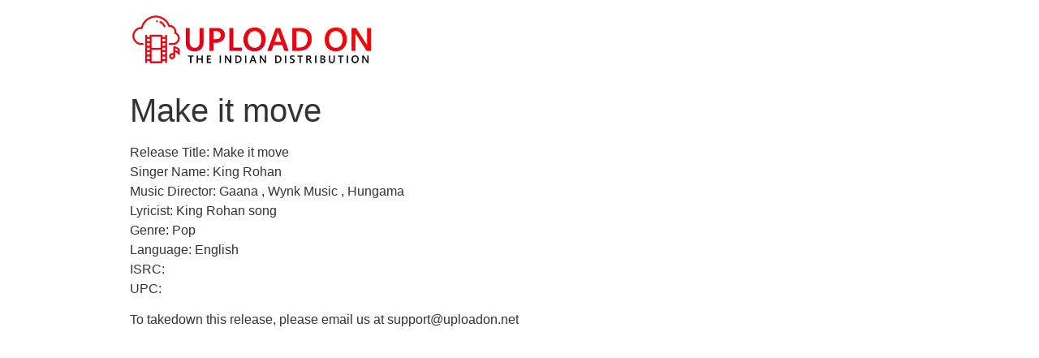

--- FILE ---
content_type: text/html; charset=UTF-8
request_url: https://uploadon.net/make-it-move/
body_size: 3356
content:
<!doctype html>
<html lang="en-US">
<head>
	<meta charset="UTF-8">
		<meta name="viewport" content="width=device-width, initial-scale=1">
	<link rel="profile" href="https://gmpg.org/xfn/11">
	<title>Make it move &#8211; Upload On | The Indian Distribution</title>
<meta name='robots' content='max-image-preview:large' />
<link rel='dns-prefetch' href='//s.w.org' />
<link rel="alternate" type="application/rss+xml" title="Upload On | The Indian Distribution &raquo; Feed" href="https://uploadon.net/feed/" />
<link rel="alternate" type="application/rss+xml" title="Upload On | The Indian Distribution &raquo; Comments Feed" href="https://uploadon.net/comments/feed/" />
		<script type="text/javascript">
			window._wpemojiSettings = {"baseUrl":"https:\/\/s.w.org\/images\/core\/emoji\/13.0.1\/72x72\/","ext":".png","svgUrl":"https:\/\/s.w.org\/images\/core\/emoji\/13.0.1\/svg\/","svgExt":".svg","source":{"concatemoji":"https:\/\/uploadon.net\/wp-includes\/js\/wp-emoji-release.min.js?ver=5.7.14"}};
			!function(e,a,t){var n,r,o,i=a.createElement("canvas"),p=i.getContext&&i.getContext("2d");function s(e,t){var a=String.fromCharCode;p.clearRect(0,0,i.width,i.height),p.fillText(a.apply(this,e),0,0);e=i.toDataURL();return p.clearRect(0,0,i.width,i.height),p.fillText(a.apply(this,t),0,0),e===i.toDataURL()}function c(e){var t=a.createElement("script");t.src=e,t.defer=t.type="text/javascript",a.getElementsByTagName("head")[0].appendChild(t)}for(o=Array("flag","emoji"),t.supports={everything:!0,everythingExceptFlag:!0},r=0;r<o.length;r++)t.supports[o[r]]=function(e){if(!p||!p.fillText)return!1;switch(p.textBaseline="top",p.font="600 32px Arial",e){case"flag":return s([127987,65039,8205,9895,65039],[127987,65039,8203,9895,65039])?!1:!s([55356,56826,55356,56819],[55356,56826,8203,55356,56819])&&!s([55356,57332,56128,56423,56128,56418,56128,56421,56128,56430,56128,56423,56128,56447],[55356,57332,8203,56128,56423,8203,56128,56418,8203,56128,56421,8203,56128,56430,8203,56128,56423,8203,56128,56447]);case"emoji":return!s([55357,56424,8205,55356,57212],[55357,56424,8203,55356,57212])}return!1}(o[r]),t.supports.everything=t.supports.everything&&t.supports[o[r]],"flag"!==o[r]&&(t.supports.everythingExceptFlag=t.supports.everythingExceptFlag&&t.supports[o[r]]);t.supports.everythingExceptFlag=t.supports.everythingExceptFlag&&!t.supports.flag,t.DOMReady=!1,t.readyCallback=function(){t.DOMReady=!0},t.supports.everything||(n=function(){t.readyCallback()},a.addEventListener?(a.addEventListener("DOMContentLoaded",n,!1),e.addEventListener("load",n,!1)):(e.attachEvent("onload",n),a.attachEvent("onreadystatechange",function(){"complete"===a.readyState&&t.readyCallback()})),(n=t.source||{}).concatemoji?c(n.concatemoji):n.wpemoji&&n.twemoji&&(c(n.twemoji),c(n.wpemoji)))}(window,document,window._wpemojiSettings);
		</script>
		<style type="text/css">
img.wp-smiley,
img.emoji {
	display: inline !important;
	border: none !important;
	box-shadow: none !important;
	height: 1em !important;
	width: 1em !important;
	margin: 0 .07em !important;
	vertical-align: -0.1em !important;
	background: none !important;
	padding: 0 !important;
}
</style>
	<link rel='stylesheet' id='litespeed-cache-dummy-css'  href='https://uploadon.net/wp-content/plugins/litespeed-cache/assets/css/litespeed-dummy.css?ver=5.7.14' type='text/css' media='all' />
<link rel='stylesheet' id='dce-style-css'  href='https://uploadon.net/wp-content/plugins/dynamic-visibility-for-elementor/assets/css/style.css?ver=3.0.1' type='text/css' media='all' />
<link rel='stylesheet' id='wp-block-library-css'  href='https://uploadon.net/wp-includes/css/dist/block-library/style.min.css?ver=5.7.14' type='text/css' media='all' />
<link rel='stylesheet' id='hello-elementor-css'  href='https://uploadon.net/wp-content/themes/hello-elementor/style.min.css?ver=2.2.0' type='text/css' media='all' />
<link rel='stylesheet' id='hello-elementor-theme-style-css'  href='https://uploadon.net/wp-content/themes/hello-elementor/theme.min.css?ver=2.2.0' type='text/css' media='all' />
<script type='text/javascript' src='https://uploadon.net/wp-includes/js/jquery/jquery.min.js?ver=3.5.1' id='jquery-core-js'></script>
<script type='text/javascript' src='https://uploadon.net/wp-includes/js/jquery/jquery-migrate.min.js?ver=3.3.2' id='jquery-migrate-js'></script>
<link rel="https://api.w.org/" href="https://uploadon.net/wp-json/" /><link rel="alternate" type="application/json" href="https://uploadon.net/wp-json/wp/v2/posts/3785" /><link rel="EditURI" type="application/rsd+xml" title="RSD" href="https://uploadon.net/xmlrpc.php?rsd" />
<link rel="wlwmanifest" type="application/wlwmanifest+xml" href="https://uploadon.net/wp-includes/wlwmanifest.xml" /> 
<meta name="generator" content="WordPress 5.7.14" />
<link rel="canonical" href="https://uploadon.net/make-it-move/" />
<link rel='shortlink' href='https://uploadon.net/?p=3785' />
<link rel="alternate" type="application/json+oembed" href="https://uploadon.net/wp-json/oembed/1.0/embed?url=https%3A%2F%2Fuploadon.net%2Fmake-it-move%2F" />
<link rel="alternate" type="text/xml+oembed" href="https://uploadon.net/wp-json/oembed/1.0/embed?url=https%3A%2F%2Fuploadon.net%2Fmake-it-move%2F&#038;format=xml" />

		<!-- GA Google Analytics @ https://m0n.co/ga -->
		<script>
			(function(i,s,o,g,r,a,m){i['GoogleAnalyticsObject']=r;i[r]=i[r]||function(){
			(i[r].q=i[r].q||[]).push(arguments)},i[r].l=1*new Date();a=s.createElement(o),
			m=s.getElementsByTagName(o)[0];a.async=1;a.src=g;m.parentNode.insertBefore(a,m)
			})(window,document,'script','https://www.google-analytics.com/analytics.js','ga');
			ga('create', 'UA-174232435-1', 'auto');
			ga('send', 'pageview');
		</script>

	<link rel="icon" href="https://uploadon.net/wp-content/uploads/2019/09/cropped-UploadOn-Icon-32x32.png" sizes="32x32" />
<link rel="icon" href="https://uploadon.net/wp-content/uploads/2019/09/cropped-UploadOn-Icon-192x192.png" sizes="192x192" />
<link rel="apple-touch-icon" href="https://uploadon.net/wp-content/uploads/2019/09/cropped-UploadOn-Icon-180x180.png" />
<meta name="msapplication-TileImage" content="https://uploadon.net/wp-content/uploads/2019/09/cropped-UploadOn-Icon-270x270.png" />
</head>
<body data-rsssl=1 class="post-template-default single single-post postid-3785 single-format-standard wp-custom-logo elementor-default">

<header class="site-header" role="banner">

	<div class="site-branding">
		<a href="https://uploadon.net/" class="custom-logo-link" rel="home"><img width="2199" height="474" src="https://uploadon.net/wp-content/uploads/2019/09/UploadOn-Logo.png" class="custom-logo" alt="Upload On | The Indian Distribution" srcset="https://uploadon.net/wp-content/uploads/2019/09/UploadOn-Logo.png 2199w, https://uploadon.net/wp-content/uploads/2019/09/UploadOn-Logo-300x65.png 300w, https://uploadon.net/wp-content/uploads/2019/09/UploadOn-Logo-768x166.png 768w, https://uploadon.net/wp-content/uploads/2019/09/UploadOn-Logo-1024x221.png 1024w" sizes="(max-width: 2199px) 100vw, 2199px" /></a>	</div>

	</header>

<main class="site-main post-3785 post type-post status-publish format-standard has-post-thumbnail hentry category-releases" role="main">
			<header class="page-header">
			<h1 class="entry-title">Make it move</h1>		</header>
		<div class="page-content">
		<p>Release Title: Make it move<br />
Singer Name: King Rohan<br />
Music Director: Gaana , Wynk Music , Hungama<br />
Lyricist: King Rohan song<br />
Genre: Pop<br />
Language: English<br />
ISRC: <br />
UPC: </p>
<p>To takedown this release, please email us at <a href="/cdn-cgi/l/email-protection" class="__cf_email__" data-cfemail="65161015150a1711251015090a04010a0b4b0b0011">[email&#160;protected]</a></p>
		<div class="post-tags">
					</div>
			</div>

	<section id="comments" class="comments-area">

	


</section><!-- .comments-area -->
</main>

	<footer id="site-footer" class="site-footer" role="contentinfo">
	</footer>

<!--Start of Tawk.to Script (0.5.4)-->
<script data-cfasync="false" src="/cdn-cgi/scripts/5c5dd728/cloudflare-static/email-decode.min.js"></script><script type="text/javascript">
var Tawk_API=Tawk_API||{};
var Tawk_LoadStart=new Date();
(function(){
var s1=document.createElement("script"),s0=document.getElementsByTagName("script")[0];
s1.async=true;
s1.src='https://embed.tawk.to/5f1b94f65e51983a11f5c345/default';
s1.charset='UTF-8';
s1.setAttribute('crossorigin','*');
s0.parentNode.insertBefore(s1,s0);
})();
</script>
<!--End of Tawk.to Script (0.5.4)-->
<script type="text/javascript">
jQuery( document ).on( "ready", function() {
if ( window.Cookies ) {
Cookies.set( "gp_easy_passthrough_session", "b02b78fc117fafccbd6c7278a604c1d9||1769033717||1769033357", {"expires": new Date( new Date().getTime() + 1800000 ),"path": "/","domain": "","secure": false} );
}
} );
</script>
<script type='text/javascript' src='https://uploadon.net/wp-includes/js/wp-embed.min.js?ver=5.7.14' id='wp-embed-js'></script>

<script defer src="https://static.cloudflareinsights.com/beacon.min.js/vcd15cbe7772f49c399c6a5babf22c1241717689176015" integrity="sha512-ZpsOmlRQV6y907TI0dKBHq9Md29nnaEIPlkf84rnaERnq6zvWvPUqr2ft8M1aS28oN72PdrCzSjY4U6VaAw1EQ==" data-cf-beacon='{"version":"2024.11.0","token":"56409e673a2349c48c28b8ab70c936f4","r":1,"server_timing":{"name":{"cfCacheStatus":true,"cfEdge":true,"cfExtPri":true,"cfL4":true,"cfOrigin":true,"cfSpeedBrain":true},"location_startswith":null}}' crossorigin="anonymous"></script>
</body>
</html>


<!-- Page cached by LiteSpeed Cache 7.6.2 on 2026-01-22 03:15:17 -->